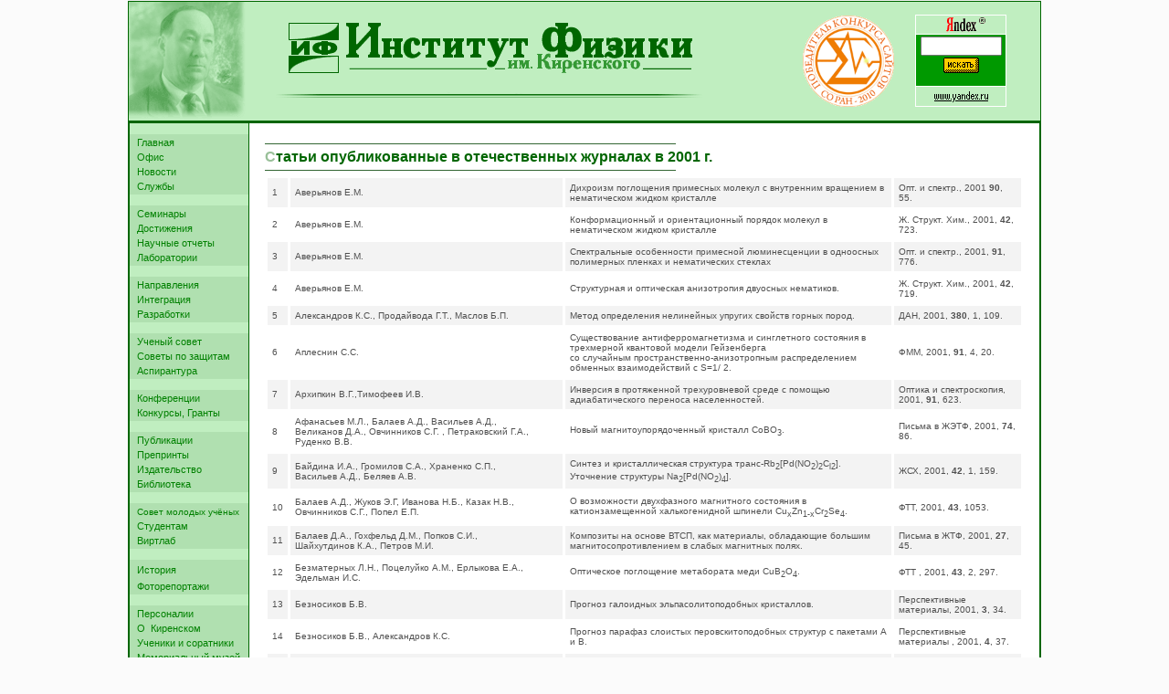

--- FILE ---
content_type: text/html; charset=windows-1251
request_url: http://test.kirensky.ru/papers/2001/po2001.htm
body_size: 30439
content:




<!DOCTYPE HTML PUBLIC "-//W3C//DTD HTML 4.01 Transitional//RU"

<html><head><title>ИФ СО&nbsp;РАН | </title>
	<meta name="google-site-verification" content="MQZT1e34eBk4NzIJ14S_8nHK5qflQ16IN5IZaDIj7ZU" />
<meta http-equiv="Content-Type" content="text/html; charset=windows-1251">
<meta name=keywords content="&#232;&#237;&#241;&#242;&#232;&#242;&#243;&#242; &#244;&#232;&#231;&#232;&#234;&#232; &#234;&#232;&#240;&#229;&#237;&#241;&#234;&#238;&#227;&#238; &#244;&#232;&#231;&#232;&#234;&#224;">
<link rel=stylesheet href=/iph.css>

</head>

<body bgcolor=#fbfbfb text=#505050 link=green alink=blue vlink=green topmargin=0 marginheight=0>
<noindex>
<div align=center>
<table border=0 cellspacing=0 cellpadding=0 bgcolor=#efefef width=1000><td align=center><!--TopList COUNTER--><img height=1 width=1 src="http://top.list.ru/counter?id=49819" alt=""><!--TopList COUNTER--><!-- #include virtual="/cgi-bin/lbe?kirensky" --></td></table>
<table border=0 cellspacing=0 cellpadding=1 bgcolor=#006600>
<td><table border=0 cellspacing=0 cellpadding=0 bgcolor=#c0eec0 width=998>
	

	
<tr><td><!-- #exec cgi="/cgi-bin/ban.pl"--><img src=/images/ban4.gif  width=130 height=130></td>
	<td><img src=/images/iphban.gif width=468 height=60 alt="Институт Физики им.Л.В.Киренского"><br>
	<a href=[an error occurred while processing this directive]><img src=/images/switch2.gif width=468 height=30 border=0></a></td>
		
		<td><img src=/zimg/animated_orange_150.gif width=100 height=100 border=0 alt="Победитель конкурса сайтов СО РАН - 2010"></td>
		
	<td><!-- Yandex --><table width=100 border=0 cellspacing=0 cellpadding=0><td bgcolor=ffffff><table width="100%" border="0" cellspacing="1" cellpadding="2"><tr><td align=center bgcolor=c0eec0><img src="/images/logo-e0e0c6.gif" width=53 height=16 alt="Яndex" border="0"></td></tr><tr><td bgcolor=009900 align=center><FORM NAME="web" METHOD="get" ACTION="http://www.yandex.ru/yandsearch"><INPUT TYPE="hidden" NAME="server_name" VALUE="form 100x100"><INPUT TYPE="hidden" NAME="referrer1" VALUE="/papers/2001/po2001.htm"><INPUT TYPE="hidden" NAME="referrer2" VALUE=' &#207;&#243;&#225;&#235;&#232;&#234;&#224;&#246;&#232;&#232; &#226; &#238;&#242;&#229;&#247;&#229;&#241;&#242;&#226;&#229;&#237;&#237;&#251;&#245; &#230;&#243;&#240;&#237;&#224;&#235;&#224;&#245;  &#226; 2001 &#227;&#238;&#228;&#243;. Сервер Инстититута физики им. Киренского СО РАН'><input type=text name=text size=9><br><input type=image src="/images/ok-ffcc00.gif" width=39 height=17 alt="искать" border=0 vspace=2></td></tr></form><tr><td align=center bgcolor=c0eec0><a href="http://www.yandex.ru/"><img src="/images/url-black.gif" width=59 height=17 alt="www.yandex.ru" border=0></a></td></tr></table></td></table><!-- Yandex --></td><td><img src=/images/tr.gif width=10 height=10></td></tr>
</table>
</td>
</table>
</table>

<table border=0 cellspacing=0 cellpadding=1 width=1000 bgcolor=#006600>
<td><table border=0 cellspacing=1 cellpadding=0 width=100%>
<tr><td width=130 valign=top bgcolor=#c0eec0>
<!-- #include virtual="/cgi-bin/navigate.pl" -->

<!--левая панель навигации-->
<table cellpadding=1 cellspacing=0 bgcolor=#b0e0b0 width=130 border=0><tr><td bgcolor=#c0eec0><img src=/images/tr.gif height=10 width=1></td></tr><tr><td></td></tr><tr align=left><td><a class=navmenu href=/index.htm>&nbsp;&nbsp;Главная</a></td></tr><tr><td></td></tr><tr align=left><td><a class=navmenu href=/office/index.htm>&nbsp;&nbsp;Офис</a></td></tr><tr><td></td></tr><tr align=left><td><a class=navmenu href=/news/index.htm>&nbsp;&nbsp;Новости</a></td></tr><tr><td></td></tr><tr align=left><td><a class=navmenu href=/service/index.htm>&nbsp;&nbsp;Службы</a></td></tr><tr><td></td></tr>
	<!--<tr align=left><td><a class=navmenu href=/intas/index.htm>&nbsp;&nbsp;INTAS Workshop</a></td></tr><tr><td></td></tr><tr align=left><td><a class=navmenu href=http://silicon06.kirensky.ru/>&nbsp;&nbsp;КРЕМНИЙ-2006</a></td></tr><tr><td></td></tr><tr align=left><td><a class=navmenu href=http://eastmag-2004.kirensky.ru/>&nbsp;&nbsp;EASTMAG-2004</a></td></tr><tr><td></td></tr><tr align=left><td><a class=navmenu href=http://natoarw.kirensky.ru/>&nbsp;&nbsp;NATO ARW</a></td></tr>	<tr><td></td></tr>-->
	<tr><td bgcolor=#c0eec0><img src=/images/tr.gif height=10 width=1></td></tr>
	<tr><td></td></tr><tr align=left><td><a class=navmenu href=/sem/index.htm>&nbsp;&nbsp;Семинары</a></td></tr>
	<tr><td></td></tr><tr align=left><td><a class=navmenu href=/advt/2011/index.htm>&nbsp;&nbsp;Достижения</a></td></tr>
	<tr><td></td></tr><tr align=left><td><a class=navmenu href=/otch/index.htm>&nbsp;&nbsp;Научные отчеты</a></td></tr>	
	<tr><td></td></tr><tr align=left><td><a class=navmenu href=/labs/index.htm>&nbsp;&nbsp;Лаборатории</a></td></tr>
	<tr><td></td></tr><tr><td bgcolor=#c0eec0><img src=/images/tr.gif height=10 width=1></td></tr><tr><td></td></tr>
	<tr align=left><td><a class=navmenu href=/scdir/index.htm>&nbsp;&nbsp;Направления</a></td></tr>
	<tr><td></td></tr><tr align=left><td><a class=navmenu href=/int/index.htm>&nbsp;&nbsp;Интеграция</a></td></tr>
	<tr><td></td></tr><tr align=left><td><a class=navmenu href=/equipment/index.htm>&nbsp;&nbsp;Разработки</a></td></tr>
	<tr><td></td></tr><tr><td bgcolor=#c0eec0><img src=/images/tr.gif height=10 width=1></td></tr><tr><td></td></tr>
	<tr align=left><td><a class=navmenu href=/scouncil/index.htm>&nbsp;&nbsp;Ученый совет</a></td></tr>
	<tr><td></td></tr><tr align=left><td><a class=navmenu href=/council/index.htm>&nbsp;&nbsp;Советы по защитам</a></td></tr>
	<tr><td></td></tr><tr align=left><td><a class=navmenu href=/postgrad/index.htm>&nbsp;&nbsp;Аспирантура</a></td></tr>
	<tr><td></td></tr><tr><td bgcolor=#c0eec0><img src=/images/tr.gif height=10 width=1></td></tr>
	<tr><td></td></tr><tr align=left><td><a class=navmenu href=/conf/index.htm>&nbsp;&nbsp;Конференции</a></td></tr><tr><td></td>	</tr>
	<tr align=left><td><a class=navmenu href=/grants/index.htm>&nbsp;&nbsp;Конкурсы, Гранты</a></td></tr>
	<tr><td></td></tr><tr><td bgcolor=#c0eec0><img src=/images/tr.gif height=10 width=1></td></tr><tr><td></td></tr>
	<tr align=left><td><a class=navmenu href=/papers/index.htm>&nbsp;&nbsp;Публикации</a></td></tr><tr><td></td></tr>
	<tr align=left><td><a class=navmenu href=/papers/preprint/index.htm>&nbsp;&nbsp;Препринты</a></td></tr><tr><td></td></tr>
	<tr align=left><td><a class=navmenu href=/service/press.htm>&nbsp;&nbsp;Издательство</a></td></tr><tr><td></td></tr>
	<tr align=left><td><a class=navmenu href=/libr/index.htm>&nbsp;&nbsp;Библиотека</a></td></tr><tr><td></td></tr>
	<tr><td bgcolor=#c0eec0><img src=/images/tr.gif height=10 width=1></td></tr><tr><td></td></tr>
	<tr align=left><td><a class=navmenu href=/joun_sc/index.htm>&nbsp;&nbsp;<font size=-2>Совет молодых учёных</font></a></td></tr><tr><td></td></tr>
	<tr align=left><td><a class=navmenu href=/stud/index.htm>&nbsp;&nbsp;Студентам</a></td></tr>
	<tr><td></td></tr><tr align=left><td><a class=navmenu href=/master/index.htm>&nbsp;&nbsp;Виртлаб</a></td></tr>
	<tr><td></td></tr><tr><td bgcolor=#c0eec0><img src=/images/tr.gif height=10 width=1></td></tr><tr><td></td></tr>
	
	<tr><td></td></tr><tr align=left><td><a class=navmenu href=/history/index.htm>&nbsp;&nbsp;История</a></td></tr><tr><td></td></tr>
	<tr><td></td></tr><tr align=left><td><a class=navmenu href=/history/gallery.htm>&nbsp;&nbsp;Фоторепортажи</a></td></tr><tr><td></td></tr>
	<tr><td bgcolor=#c0eec0><img src=/images/tr.gif height=10 width=1></td></tr><tr><td></td></tr>
	<tr align=left><td><a class=navmenu href=/person/index.htm>&nbsp;&nbsp;Персоналии</a></td></tr><tr><td></td></tr>
	<tr align=left><td><a class=navmenu href=/kirensky/index.htm>&nbsp;&nbsp;О&nbsp;&nbsp;Киренском</a></td></tr>
	<tr><td></td></tr><tr align=left><td><a class=navmenu href=/team/index.htm>&nbsp;&nbsp;Ученики и соратники</a></td></tr>
	<tr><td></td></tr><tr align=left><td><a class=navmenu href=/museum/index.htm>&nbsp;&nbsp;Мемориальный музей</a></td></tr>
	<tr><td></td></tr><tr><td bgcolor=#c0eec0><img src=/images/tr.gif height=10 width=1></td></tr><tr><td></td></tr>
	<tr align=left><td><a class=navmenu href=/service/buh.htm>&nbsp;&nbsp;Бухг-рия, план. отдел</a></td></tr><tr><td></td></tr>
	<tr align=left><td><a class=navmenu href=/download/index.htm>&nbsp;&nbsp;Download</a></td></tr><tr><td></td></tr>
	<tr align=left><td><a class=navmenu href=/map.htm>&nbsp;&nbsp;Карта&nbsp;&nbsp;сервера</a></td></tr><tr><td></td></tr>
	</table>
	
<!--конец панели навигации-->
</td><td bgcolor=#ffffff valign=top><table width=100% cellpadding=15>
	
<tr><td> 

</noindex>



<img src=/images/sb.gif width=450 height=1 vspace=5><br>
<span class=book>С</span><span class=emph>татьи опубликованные в отечественных журналах в 2001 г.</span>
<br><img src=/images/sb.gif width=450 height=1 vspace=5>

<table border=0 cellspacing=3 cellpadding=5 align=center>

<tr bgcolor=#F3F3F3><td>1</td><td>Аверьянов&nbsp;Е.М.</td><td>Дихроизм поглощения примесных молекул с внутренним вращением в нематическом жидком кристалле </td><td>Опт. и спектр., 2001 <b>90</b>, 55.</td></tr>
<tr><td>2</td><td>Аверьянов&nbsp;Е.М.</td><td>Конформационный и ориентационный порядок молекул в нематическом жидком кристалле</td><td> Ж. Структ. Хим., 2001, <b>42</b>, 723.</td></tr>
<tr bgcolor=#F3F3F3><td>3</td><td>Аверьянов&nbsp;Е.М.</td><td>Спектральные особенности примесной люминесценции в одноосных полимерных пленках и нематических стеклах</td><td>Опт. и спектр., 2001, <b>91</b>, 776.</td></tr>
<tr><td>4</td><td>Аверьянов&nbsp;Е.М.</td><td>Структурная и оптическая анизотропия двуосных нематиков. </td><td>Ж. Структ. Хим., 2001, <b>42</b>, 719.</td></tr>
<tr bgcolor=#F3F3F3><td>5</td><td>Александров&nbsp;К.С., Продайвода&nbsp;Г.Т., Маслов&nbsp;Б.П. </td><td>Метод определения нелинейных упругих свойств горных пород. </td><td> ДАН, 2001, <b>380</b>, 1, 109.</td></tr>
<tr><td>6</td><td>Аплеснин&nbsp;С.С.</td><td> Существование антиферромагнетизма и синглетного состояния в трехмерной квантовой модели Гейзенберга<br> со случайным пространственно-анизотропным распределением обменных взаимодействий с S=1/&nbsp;2.</td><td> ФММ,  2001, <b>91</b>, 4, 20.</td></tr>
<tr bgcolor=#F3F3F3><td>7</td><td>Архипкин&nbsp;В.Г.,Тимофеев&nbsp;И.В.</td><td> Инверсия в протяженной трехуровневой среде с помощью адиабатического переноса населенностей. </td><td>Оптика и спектроскопия, 2001, <b>91</b>, 623.</td></tr>
<tr><td>8</td><td>Афанасьев&nbsp;М.Л., Балаев&nbsp;А.Д., Васильев&nbsp;А.Д., Великанов&nbsp;Д.А., Овчинников&nbsp;С.Г. , Петраковский&nbsp;Г.А., Руденко&nbsp;В.В.</td><td> Новый магнитоупорядоченный кристалл CoBO<sub>3</sub>.</td><td> Письма в ЖЭТФ, 2001, <b>74</b>, 86.</td></tr>
<tr bgcolor=#F3F3F3><td>9</td><td>Байдина&nbsp;И.А., Громилов&nbsp;С.А., Храненко&nbsp;С.П., Васильев&nbsp;А.Д., Беляев&nbsp;А.В.</td><td> Синтез и кристаллическая структура транс-Rb<sub>2</sub>[Pd(NO<sub>2</sub>)<sub>2</sub>C<sub>l2</sub>]. Уточнение структуры Na<sub>2</sub>[Pd(NO<sub>2</sub>)<sub>4</sub>].</td><td> ЖСХ, 2001, <b>42</b>, 1, 159.</td></tr>
<tr><td>10</td><td>Балаев&nbsp;А.Д., Жуков&nbsp;Э.Г, Иванова&nbsp;Н.Б., Казак&nbsp;Н.В., Овчинников&nbsp;С.Г., Попел&nbsp;Е.П.</td><td> О возможности двухфазного магнитного состояния в катионзамещенной халькогенидной шпинели Cu<sub>x</sub>Zn<sub>1-x</sub>Cr<sub>2</sub>Se<sub>4</sub>.</td><td> ФТТ,  2001,  <b>43</b>, 1053.</td></tr>
<tr bgcolor=#F3F3F3><td>11</td><td>Балаев&nbsp;Д.А., Гохфельд&nbsp;Д.М., Попков&nbsp;С.И., Шайхутдинов&nbsp;К.А., Петров&nbsp;М.И.</td><td> Композиты на основе ВТСП, как материалы, обладающие большим магнитосопротивлением в слабых магнитных полях.</td><td> Письма в ЖТФ, 2001, <b>27</b>, 45.</td></tr>
<tr><td>12</td><td>Безматерных&nbsp;Л.Н., Поцелуйко&nbsp;А.М., Ерлыкова&nbsp;Е.А., Эдельман&nbsp;И.С.</td><td> Оптическое поглощение метабората меди CuB<sub>2</sub>O<sub>4</sub>.</td><td> ФТТ , 2001, <b>43</b>, 2, 297.</td></tr>
<tr bgcolor=#F3F3F3><td>13</td><td>Безносиков&nbsp;Б.В.</td><td> Прогноз галоидных эльпасолитоподобных кристаллов.</td><td> Перспективные материалы, 2001, <b>3</b>, 34. </td></tr>
<tr><td>14</td><td>Безносиков&nbsp;Б.В., Александров&nbsp;К.С.</td><td> Прогноз парафаз слоистых перовскитоподобных структур с пакетами А и В.</td><td> Перспективные материалы , 2001, <b>4</b>, 37.</td></tr>
<tr bgcolor=#F3F3F3><td>15</td><td>Безносиков&nbsp;Б.В., Александров&nbsp;К.С.</td><td> Слоистые перовскитоподобные кристаллы с блоками типа  CsCl.</td><td> Кристаллография, 2001, <b>46</b>, 1, 287.</td></tr>
<tr><td>16</td><td>Белобров&nbsp;П.И., Гордеев&nbsp;С.К., Петраковская&nbsp;Э.А., Фалалеев&nbsp;О.В.</td><td> Парамагнитные свойства наноал-мазов.</td><td> ДАН, 2001, <b>379</b>, 38.</td></tr>
<tr bgcolor=#F3F3F3><td>17</td><td>Беляев&nbsp;Б.А., Бутаков&nbsp;С.В., Лексиков&nbsp;А.А.</td><td> Микрополосковый тонкопленочный датчик слабых магнитных полей.</td><td> Микроэлектроника, 2001, <b>3</b>, 228.</td></tr>
<tr><td>18</td><td>Беляев&nbsp;Б.А., Изотов&nbsp;А.В., Кипарисов&nbsp;С.Я.</td><td> Особенность высокочастотной восприимчивости тонких магнитных пленок с одноосной анизотропией.</td><td> Письма в ЖЭТФ, 2001, <b>74</b>,  4, 248.</td></tr>
<tr bgcolor=#F3F3F3><td>19</td><td>Беляев&nbsp;Б.А., Изотов&nbsp;А.В., Лексиков&nbsp;А.А.</td><td> Сканирующий спектрометр ферромагнитного резонанса для диагностики характеристик тонких магнитных пленок.</td><td> Заводская лаборатория. Диагностика материалов., 2001,  <b>67</b>, 9, 24.</td></tr>
<tr><td>20</td><td>Булгаков&nbsp;Е.Н., Садреев&nbsp;А.Ф.</td><td> Влияние связанных состояний на распространение электромагнитных волн.</td><td> Журнал Технической физики, 2001, <b>71</b>, 10, 77. </td></tr>
<tr bgcolor=#F3F3F3><td>21</td><td>Васильев&nbsp;А.Д., Астахов&nbsp;А.М., Гелемурзина&nbsp;И.В., Степанов&nbsp;Р.С.</td><td> Строение 1-нитро-2-метилизотномочевины: эксперимент и теория.</td><td> ДАН, 2001,  <b>379</b>, 6, 781.</td></tr>
<tr><td>22</td><td>Васильев&nbsp;А.Д., Воротынова&nbsp;О.В., Мартынов&nbsp;С.Н., Петров&nbsp;С.Б., Руденко&nbsp;В.В., Судаков&nbsp;А.Н.</td><td> Парные взаимодействия ионов Fe<sup>3+</sup>  в  кристаллах  InBO<sub>3</sub>. </td><td> Известия Вузов. Физика, 2001, <b>44</b>, 7, 29.</td></tr> 
<tr bgcolor=#F3F3F3><td>23</td><td>Ветров&nbsp;С.Я., Жаркова&nbsp;Г.М., Корец&nbsp;А.Я., Садреев&nbsp;А.Ф., Шабанов&nbsp;В.Ф.</td><td> Новые области селективного отражения света в капсулированных холестериках с примесями пиримидина.</td><td> Поверхность, 2001, <b> 10</b>,  79.</td></tr>
<tr><td>24</td><td>Ветров&nbsp;С.Я., Шабанов&nbsp;А.В.</td><td> Локализованные электромагнитные моды и спектр пропускания одномерного фотонного кристалла с дефектами решетки.</td><td> ЖЭТФ, 2001, <b>120</b>, 1.</td></tr>
<tr bgcolor=#F3F3F3><td>25</td><td>Втюрин&nbsp;А.Н., Белю&nbsp;А., Крылов&nbsp;А.С., Афанасьев&nbsp;М.Л., Шебанин&nbsp;А.П.</td><td> Фазовый переход из кубической в моноклинную фазу в криолите (NH<sub>4</sub>)<sub>3</sub>ScF<sub>6</sub> - исследование методом комбинационного рассеяния света.</td><td> ФТТ, 2001, <b>43</b>, № 12, 2209.</td></tr>
<tr><td>26</td><td>Втюрин&nbsp;А.Н., Белю&nbsp;А., Крылов&nbsp;А.С., Воронов&nbsp;В.Н.</td><td> Конденсация мягких мод в спектрах комбинационного рассеяния эльпасолита Rb<sub>2</sub>KScF<sub>6</sub>.</td><td> ФТТ, 2001, <b>43</b>, 11, 2066.</td></tr>
<tr bgcolor=#F3F3F3><td>27</td><td>Гаврилюк&nbsp;С.А., Краснов&nbsp;И.В., Полютов&nbsp;С.П.</td><td>  Трехмерные интерференционные эффекты в механическом действии слабых бигармонических  полей на частицы с квантовым переходом J=0 &rarr;J=1.</td><td> ЖЭТФ, 2001, <b>120</b>, 1135.</td></tr>
<tr><td>28</td><td>Гавричков&nbsp;В.А., Борисов&nbsp;А.А., Овчинников&nbsp;С.Г.</td><td> Поляризованные ARPES- спектры в недопированных купратах.</td><td> ФТТ, 2001, <b>43</b>, 10, 1799.</td></tr>
<tr bgcolor=#F3F3F3><td>29</td><td>Горев&nbsp;М.В., Флёров&nbsp;И.Н., Сью&nbsp;Ф.</td><td> Исследование тпелоемкости и фазовой Т-р диаграммы эльпасолита (упорядоченного перовскита) Pb<sub>2</sub>MgTeO<sub>6</su>.</td><td>  ФТТ, 2001, <b>43</b>, 2, 301.</td></tr>
<tr><td>30</td><td>Гриднев&nbsp;С.А., Иванов&nbsp;О.Н., Михайлова&nbsp;Л.П., Давыдова&nbsp;Т.Н.</td><td> Необычное спонтанное закручивание кристалла (NH<sub>4</sub>)<sub>2</sub>SO<sub>4</sub> в крутильном маятнике ниже точки Кюри.</td><td> ФТТ, 2001, <b>43</b>, 4, 693.</td></tr>
<tr bgcolor=#F3F3F3><td>31</td><td>Гуляев&nbsp;В.К.</td><td> Кристаллографическая модель для точного задания координат атомов в квазикристаллах.</td><td>  ДАН, 2001,  <b>381</b>, 3. </td></tr>
<tr><td>32</td><td>Емельянов&nbsp;В.А., Байдина&nbsp;И.А., Громилов&nbsp;С.А., Васильев&nbsp;А.Д., Беляев&nbsp;А.В.</td><td> Синтез и кристаллическая структура триаминокомплекса нитрозорутения [RuNO(NH<sub>3</sub>)<sub>3</sub>Cl(H<sub>2</sub>O)]Cl<sub>2</sub>.</td><td> ЖСХ, 2001, <b>41</b>, 6, 1242. </td></tr>
<tr bgcolor=#F3F3F3><td>33</td><td>Замков&nbsp;А.В., Зайцев&nbsp;А.И., Паршиков&nbsp;С.А., Сысоев&nbsp;А.М.</td><td> Акустооптические свойства кристаллов Cs<sub>3</sub>Bi<sub>2</sub>I<sub>9</su>.</td><td> Неорганические материалы , 2001, <b>37</b>, 1, 1.</td></tr>
<tr><td>34</td><td>Зиненко&nbsp;В.И., Замкова&nbsp;Н.Г.</td><td> Динамика решетки и статистическая механика структурного фазового перехода Fm3m - I4/m в кристалле Rb<sub>2</sub>KInF<sub>6</sub>.</td><td> ФТТ, 2001, <b>43</b>, 12, 2193.</td></tr>
<tr bgcolor=#F3F3F3><td>35</td><td>Зобов&nbsp;В.Е., Лундин&nbsp;А.А., Родионова&nbsp;О.Е.</td><td> О форме спектров поглощения ЯМР и кросс-релаксации в гетероядерной спиновой системе.</td><td> ЖЭТФ, 2001, <b>120</b>, 619.</td></tr>
<tr><td>36</td><td>Зобов&nbsp;В.Е., Попов&nbsp;М.А.</td><td> Изучение методом Монте-Карло зависимости параметра роста деревьев в модели Идена от размерности решетки.</td><td> ТМФ, 2001, <b>126,  2,  325.</td></tr>
<tr bgcolor=#F3F3F3><td>37</td><td>Иванов&nbsp;Ю.Н., Суховский&nbsp;А.А., Лисин&nbsp;В.В., Александрова&nbsp;И.П.</td><td> Фазовые переходы в кристаллах Cs<sub>3</sub>Sb<sub>2</sub>I<sub>9</sub>, Cs<sub>3</sub>Bi<sub>2</sub>I<sub>9</sub> и Cs<sub>3</sub>Bi<sub>2</sub>Br<sub>9</sub>.</td><td>  Неорганические материалы, 2001, <b>37</b>, 6, 739.</td></tr>
<tr><td>38</td><td>Им Тхек-де, Лямкина&nbsp;Н.Э., Лямкин&nbsp;А.И., Подавалова&nbsp;О.П., Слабко&nbsp;В.В., Чиганова&nbsp;Г.А.</td><td> Ударно-волновой синтез допированного хромом ультрадисперсного Al<sub>2</sub>O<sub>3</sub>. </td><td>Письма в ЖТФ, 2001, <b>27</b>, 13, 10.</td></tr>
<tr bgcolor=#F3F3F3><td>39</td><td>Исхаков&nbsp;Р.С., Прокофьев&nbsp;Д.Е., Чеканова&nbsp;Л.А., Жигалов&nbsp;В.C.</td><td> Концентрационные неоднородности, стимулированные нанокристаллическим состоянием пленок сплавов Ni-Fe-P и Ni-Fe-C. Исследование методом спин-волнового резонанса.</td><td>  Письма в ЖТФ, 2001,  <b>27</b>,  8,  81.</td></tr>
<tr><td>40</td><td>Исхаков&nbsp;Р.С., Столяр&nbsp;С.В., Чеканова&nbsp;Л.А., Жигалов&nbsp;В.C.</td><td> Исследование пространственных флуктуаций намагниченнсти в метастабильных нанокристаллических пленках сплавов на основе Fe методом спин- волновой спектроскопии.</td><td>  ФТТ, 2001,  <b>43</b>, вып.6, 1072-1075.</td></tr>
<tr bgcolor=#F3F3F3><td>41</td><td>Исхаков&nbsp;Р.С., Яковчук&nbsp;В.Ю., Столяр&nbsp;С.В., Чеканова&nbsp;Л.А., Середкин&nbsp;В.А.</td><td> Ферромагнитный и спин-волновой резонанс в двухслойных пленках Ni<sub>0,8</sub>Fe<sub>0,2</sub>/Dy<sub>1-x</sub>Co<sub>x</sub>.</td><td> ФТТ, 2001, <b>43</b>, 8, 1462.</td></tr>
<tr><td>42</td><td>Карпов&nbsp;С.В., Кодиров&nbsp;М.К., Ряснянский&nbsp;А.И., Слабко&nbsp;В.В.</td><td> Нелинейная рефракция гидрозолей серебра в процессе их агрегации.</td><td> Квантовая электроника, 2001, №10, 904.</td></tr> 
<tr bgcolor=#F3F3F3><td>43</td><td>Квеглис&nbsp;Л.И. Жарков&nbsp;С.М. , Староверова&nbsp;И.В. </td><td>Структурная самоорганизация и формирование ПМА в нанокристаллических пленках Co<sub>50</sub>Pd<sub>50</sub>.</td><td> ФТТ, 2001, <b>43</b>,  1482.</td></tr>
<tr><td>44</td><td>Квеглис&nbsp;Л.И., Жарков&nbsp;С.М., Староверова&nbsp;И.В., Басько&nbsp;А.Л., Вершинин&nbsp;Ю.В.</td><td> Формирование дендритной структуры при взрывной кристализации в нанокристаллических пленках Со, Со-Pd.</td><td> Поверхность, 2001, № 3, 25.</td></tr>
<tr bgcolor=#F3F3F3><td>45</td><td>Коршунов&nbsp;М.А.</td><td> Изучение поляризованных спектров малых частот твердого раствора парадибром-бензола с парахлорнитробензолом.</td><td> Опт. и спектр., 2001, <b>91</b>, 6, 2001.</td></tr>
<tr><td>46</td><td>Коршунов&nbsp;М.М., Овчинников&nbsp;С.Г.</td><td> Эффективный гамильтониан синглет-триплетной модели для оксидов меди.</td><td> ФТТ, 2001, <b>43</b>, 3, 399-402,.</td></tr>
<tr bgcolor=#F3F3F3><td>47</td><td>Кузубов&nbsp;А.А., Аврамов&nbsp;П.В., Овчинников&nbsp;С.Г., Варганов&nbsp;С.А., Томилин&nbsp;Ф.Н.</td><td> Электронная и атомная структура эндо- и экзоэдральных комплексов фуллеренов с двумя атомами лития.</td><td> ФТТ, 2001, <b>43</b>, 1721.</td></tr>
<tr><td>48</td><td>Кузубов&nbsp;А.А., Аврамов&nbsp;П.В., Овчинников&nbsp;С.Г., Варганов&nbsp;С.А., Томилин&nbsp;Ф.Н.</td><td> Теоретическое исследование тороидальных форм углерода и их эндоэдральных комплексов с литием.</td><td> ФТТ, 2001, <b>43</b>, 1904.</td></tr>
<tr bgcolor=#F3F3F3><td>49</td><td>Мельникова&nbsp;С.В., Мисюль&nbsp;С.В., Бовина&nbsp;А.Ф., Афанасьев&nbsp;М.Л.</td><td> Оптические и рентгеновские исследования фазового перехода в криолите  (NH<sub>4</sub>)<sub>3</sub>GaF<sub>6</sub>.</td><td> ФТТ, 2001, <b>43</b>, 8, 1533.</td></tr>
<tr><td>50</td><td>Мягков&nbsp;В.Г., Быкова&nbsp;Л.Е., Бондаренко&nbsp;Г.Н., Бондаренко&nbsp;Г.В., Мягков&nbsp;Ф.В.</td><td> Твердофазные реакции и фазовый переход порядок-беспорядок в тонких пленках.</td><td> ЖТФ, 2001, <b>71</b>, 6, 104.</td></tr>
<tr bgcolor=#F3F3F3><td>51</td><td>Новикова&nbsp;М.С., Макарова&nbsp;И.П.,.Бломберг&nbsp;М.К, Багаутдинов&nbsp;Б.Ш., Александрова&nbsp;И.П.</td><td> Структура и фазовые переходы в тригональном кристалле Cs<sub>3</sub>Sb<sub>2</sub>I<sub>9</sub>.</td><td> Кристаллография, 2001, <b>46</b>, 1, 26.</td></tr> 
<tr><td>52</td><td>Овчинников&nbsp;С.Г., Кирко&nbsp;В.И., Mamalis&nbsp;A.G., Петров&nbsp;М.И., Иванов&nbsp;В.В., Балаев&nbsp;Д.А., Гохфельд&nbsp;Д.М., Харламова&nbsp;С.А., Милицын&nbsp;С.В., Шайхутдинов&nbsp;К.А.</td><td>  Новая концепция переключателя тока на основе высокотемпературного сверхпроводника.</td><td>  ЖТФ, 2001, <b>71</b>, 95.</td></tr>
<tr bgcolor=#F3F3F3><td>53</td><td>Патрин&nbsp;Г.С.,Овчинников&nbsp;С.Г., Великанов&nbsp;Д.А., Кононов&nbsp;В.П. </td><td>Магнитные свойства трехслойных пленок Fe/Si/Fe.</td><td> ФТТ, 2001, <b>43</b>, 9, 1643.</td></tr>
<tr><td>54</td><td>Петраковская&nbsp;.А., Булина&nbsp;Н.В., Чурилов&nbsp;Г.Н., Пузырь&nbsp;А.П.</td><td> Исследование продуктов синтеза фуллеренов с никелем и кобальтом.</td><td> ЖТФ,  2001, <b>71</b>, 44.</td></tr>
<tr bgcolor=#F3F3F3><td>55</td><td>Петраковская&nbsp;Э.А., Кухлевский&nbsp;О.П., Павлов&nbsp;В.Ф., Зеер&nbsp;Э.П.</td><td> Поглощение фтористого водорода зольным пеностеклом. </td><td>Физика и химия стекла. 2001, <b>27</b>, 409.</td></tr>
<tr><td>56</td><td>Петраковская&nbsp;Э.А., Кухлевский&nbsp;О.П., Павлов&nbsp;В.Ф., Кашкина&nbsp;Л.В., Зеер&nbsp;Э.П.</td><td> Сорбция неорганических кислот продуктами термической переработки угольных зол.</td><td> Химия в интересах устойчивого развития. 2001, <b>9</b>, 679.</td></tr>
<tr bgcolor=#F3F3F3><td>57</td><td>Петраковский&nbsp;Г.А., Попов&nbsp;М.А., Россли&nbsp;Б., Уладиаф&nbsp;Б.</td><td> Несоизмеримая магнитная структура в метаборате меди.</td><td> ЖЭТФ, 2001, <b>120</b>, № 4,  926.</td></tr>
<tr><td>58</td><td>Петраковский&nbsp;Г.А., Рябинкина&nbsp;Л.И., Абрамова&nbsp;Г.М., Великанов&nbsp;Д.А., Бовина&nbsp;А.Ф.</td><td> Переход антиферромагнетик-ферромагнетик в сульфида марганца &alpha;-Mn<sub>Х</sub>S.</td><td> ФТТ, 2001, <b>43</b>,  3, 474.</td></tr> 
<tr bgcolor=#F3F3F3><td>59</td><td>Поцелуйко&nbsp;А.А., Пынько&nbsp;В.Г.</td><td> Эпитаксиальные пленки (001) Fe с однонаправленной магнитной анизотропией.</td><td> Кристаллография, 2001, <b>46</b>, 5, 922.</td></tr>
<tr><td>60</td><td>Продайвода&nbsp;Г.Т., Александров&nbsp;К.С., Выжва&nbsp;С.А.</td><td> Исследования упругих постоянных гранитоидов и анизотропии распространения объемных упругих волн в них.</td><td> Геофизический журнал, 2001, <b>23</b>, 2, 31. </td></tr>     
<tr bgcolor=#F3F3F3><td>61</td><td>Романова&nbsp;Т.А., Краснов&nbsp;П.О., Аврамов&nbsp;П.В.</td><td> Электронная структура комплекса гема гемоглобина с оксидом азота и динамика атомного остова при физиологической температуре.</td><td> Вопросы медицинской химии, том <b>47</b>, вып. 3, 2001, 308-315.</td></tr>
<tr><td>62</td><td>Соловьев&nbsp;Л.А., Булина&nbsp;Н.В., Чурилов&nbsp;Г.Н.</td><td> Кристаллическая структура фуллереновых хлороформных сольватов. </td><td>Изв. АН. Серия химическая, 2001, № 1,  75. </td></tr>
<tr bgcolor=#F3F3F3><td>63</td><td>Томилин&nbsp;Ф.Н., Аврамов&nbsp;П.В., Кузубов&nbsp;А.А., Овчинников&nbsp;С.Г.</td><td> Возможная схема синтеза-сборки фуллеренов.</td><td> ФТТ, 2001, <b>43</b>, 936.</td><tr>
<tr><td>64</td><td>Флёров&nbsp;И.Н., Горев&nbsp;М.В.</td><td> Энтропия и механизм фазовых переходов в эльпасолитах.</td><td> ФТТ, 2001, <b>43</b>, 1, 124.</td></tr>
<tr bgcolor=#F3F3F3><td>65</td><td>Флёров&nbsp;И.Н., Горев&nbsp;М.В., Афанасьев&nbsp;М.Л., Ушакова&nbsp;Т.В.</td><td> Термодинамические свойства эльпасолита (NH<sub>4</sub>)<sub>2</sub>KGaF<sub>6</sub>.</td><td> ФТТ, 2001,  <b>43</b>, 12, 2204.</td></tr>
<tr><td>66</td><td>Фролов&nbsp;Г.И.</td><td> Пленочные носители для устройств памяти со сверхплотной магнитной записью. </td><td>ЖТФ, 2001, <b>71</b>,12, 50.</td></tr>
<tr bgcolor=#F3F3F3><td>67</td><td>Холькин&nbsp;И.А., Андрианова&nbsp;Т.Н., Полякова&nbsp;К.П.</td><td>  Экстракционно-пиролитический метод получения неорганических материалов.</td><td> Журнал химической технологии, 2001, <b>4</b>, 3.</td></tr>
<tr><td>68</td><td>Чеканова&nbsp;Л.А., Исхаков&nbsp;Р.С., Денисова&nbsp;Е.А.</td><td> Высокодисперсные порошки Со-Р сплавов.</td><td> Материаловедение&nbsp;, 2001, <b>10</b>,  30 -35.</td></tr>
<tr bgcolor=#F3F3F3><td>69</td><td>Чурилов&nbsp;Г.Н.,  Лопатин&nbsp;В.А., Новиков&nbsp;П.В., Внукова&nbsp;Н.Г.</td><td> Методика и устройство для исследования динамики разрядов переменного тока. Стратификация разряда в потоке аргона при атмосферном давлении.</td><td> Приборы и техника эксперимента, 2001, №4, 105.</td.</tr>
<tr><td>70</td><td>Чурилов&nbsp;Г.Н., Новиков&nbsp;П.В., Тарабанько&nbsp;В.Е.</td><td> Влияние концентрации электронов в плазме на образование углеродных кластеро.</td><td> Химия растительного сырья, 2001, №1, 101.</td></tr>
<tr bgcolor=#F3F3F3><td>71</td><td>Эдельман&nbsp;И.С., Малаховский&nbsp;А.В., Поцелуйко&nbsp;А.М., Зарубина&nbsp;Т.В., Замков&nbsp;А.В. </td><td>Интенсивности f - f переходов в Pr<sup>3+</sup> и  Dy<sup>3+ </sup>стеклах в ближайшей ИК области спектра.</td><td> ФТТ, 2001, <b>43</b>, 6, 1004.</td></tr>
<tr><td>72</td><td>Эдельман&nbsp;И.С., Марков&nbsp;В.В., Кеслер&nbsp;В.Г., Паршин&nbsp;А.С., Худяков&nbsp;А.Е., Иванцов&nbsp;Р.Д., Бондаренко&nbsp;Г.В., Ронжин&nbsp;И.П., Овчинников&nbsp;С.Г. </td><td>Магниооптические эффекты и оже-спектроскопия двухслойных пленок NIFe-Dy, Fe-Dy с неоднородными слоями.</td><td> ФММ, 2001,  <b>91</b>, 3, 60.</td></tr>
<tr bgcolor=#F3F3F3><td>73</td><td>Эдельман&nbsp;И.С., Романова&nbsp;О.Б., Рябинкина&nbsp;Л.И., Абрамова&nbsp;Г.М., Марков&nbsp;В.В.</td><td> Анизотропия оптического поглощения в  &alpha;-MnS. </td><td>ФТТ, 2001,<b> 43</b>, 8, 1488.</td></tr>
<tr><td>74</td><td>Эдельман&nbsp;И.С., Степанов&nbsp;С.А., Иванцов&nbsp;Р.Д., Зарубина&nbsp;Т.В., Корнилова&nbsp;Э.Е., Васильев&nbsp;А.Д.</td><td> Боратные стекла с парамагнитными добавками - новый магнитооптический материал для ИК области спектра.</td><td> Физика и химия стекла, 2001, <b>27</b>,  №5,  664.</td></tr>

</table>

</td></tr></table></td>
</tr>
</table>
</table>
	<br>
	
<table border=0 cellspacing=0 cellpadding=2 width=1000 bgcolor=#006600>
<tr><td>
    <table border=0 cellspacing=0 cellpadding=3 width=100%>  
     <tr bgcolor=#c0eec0>
          <td><p><b>&copy; И&nbsp;н&nbsp;с&nbsp;т и&nbsp;т&nbsp;у&nbsp;т Ф&nbsp;и&nbsp;з&nbsp;и к&nbsp;и</b><br> им.&nbsp;Л.&nbsp;В.&nbsp;Киренского СО РАН 1998&#8212;2012&nbsp;<a href=mailto:shusy@iph.krasn.ru><img src=/images/mail.gif width=14 height=10 border=0 alt="Для вопросов и предложений"></a></p></td>
          <td><A href="http://www.ras.ru/index.aspx"><IMG src=/zimg/ras.jpg width=88 height="31" alt="Российская академия наук"></A></td>
          
          <td><A href="http://www.sbras.ru"><IMG height="31" alt="СО РАН" src="/zimg/sbras.gif" width="31" border="0"></A></td>
          
<td align=center><!-- TopList LOGO--><a target=_top href="http://top.list.ru/jump?from=49819"><img src="http://top.list.ru/counter?id=49819;t=54;l=1" border=0 height=31 width=88 alt="TopList"></a><!-- TopList LOGO -->
<!--<a href=http://www.stalker.internet.ru/krsk/ target="_new"><img src=http://www.stalker.internet.ru/counter.asp?id=416:5 width=88 height=31 border=0 alt=Stalker TOP></a>-->
<!-- SpyLOG v2 f:0111 -->
<script language="javascript">
u=&laquo;u079.13.spylog.com&raquo;;d=document;nv=navigator;na=nv.appName;t=&laquo;&#132;;p=0;
sz=&#147; width=88&nbsp;height=31&nbsp;&#132;;
hl=history.length;d.cookie=&#147;b=b&#132;;c=0;
bv=Math.round(parseFloat(nv.appVersion)*100);
if&nbsp;(d.cookie) c=1;n=(na.substring(0,2)==&#147;Mi&#132;)?0:1;
if((n==0)||(bv&nbsp;>= 300)){rn=Math.random();t=(new Date()).getTimezoneOffset();} else {rn=0;}
z=&#147;p=&#132;+p+&#147;&rn=&#132;+rn+&#147;&t=&#132;+t+&#147;&c=&#132;+c+&#147;&hl=&#132;+hl;
if&nbsp;(self != top) { fr=1;} else { fr=0;}
r=escape(d.referrer);r1=&#147;&#132;;
sl=&#147;1.0&#132;;h=0;
</script>
<script language="javascript1.1" src="http://u079.13.spylog.com/js/c2.js"></script>
<script language="javascript">
if&nbsp;(h==0){ y=&#147;&#132;;
y+=&#147;<a href='http://"+u+"/cnt?f=3&p="+p+"&rn="+rn+"' target=_blank>&#132;;
y+=&#147;<img src='http://"+u+"/cnt?";
y+=z+"&sl="+sl+"&fr="+fr+"&r="+r+"&r1="+r1+"'";
y+="' border=0 "+sz+" alt='SpyLOG'>&#132;;
y+=&#147;</a>&raquo;;
d.write(y);
}
</script>
</td>

</tr>
</table>
</td></tr>
</table>
</div>
</body></html>

--- FILE ---
content_type: text/css
request_url: http://test.kirensky.ru/iph.css
body_size: 2788
content:
body	{	font-family: Tahoma, Arial, Helvetica, sans-serif;}

p {	font-family: Tahoma,  Arial, Helvetica, sans-serif;
	font-size: x-small;
}

p.pre {	font-family: Tahoma,  Arial, Helvetica, sans-serif;
	font-size: x-small;
	margin: 0px;
}
	
blockquote {	font-family: Tahoma,  Arial, Helvetica, sans-serif;
	font-size: x-small;
	margin: 0px 20px;
	}
	
p.s {	font-size: xx-small;}

td {	font-family: Tahoma,  Arial, Helvetica, sans-serif;
	font-size: x-small;}

tr {	font-family: Tahoma,  Arial, Helvetica, sans-serif;
	font-size: small;}

pre	{       font-family: Tahoma,  Arial, Helvetica, sans-serif;
		font-size: x-small;
		color: #006699;}

.book {	font-size: medium;
	font-weight: bold;
	color: #99c099;}

.emph {	font-size: medium;
	font-weight: bold;
	color: #006600;}

.auth {	color: #006699;}

.date	{	font-size: x-small;
		font-weight: normal;
		color: #000066; }

.rdate	{	font-size: x-small;
		font-weight: normal;
		color: #ff0000; }

.searche {	font-size: xx-small;	}

a.navmenu {	font-family: Tahoma,  Arial, Helvetica, sans-serif;
		font-size: 11px;
		font-weight: normal;
		text-decoration: none;
		text-align: left;
		margin: 1px; }


a.snmenu {	font-family: Tahoma,  Arial, Helvetica, sans-serif;
		font-size: xx-small;
		font-weight: normal;
		text-align: left;
		text-decoration: none;
		margin: 2px; }

a.h2 { 	font-size: medium;
	font-weight: bold;
	text-align: center; }

a.b { 	font-weight: bold;}

a {	font-family: Tahoma,  Arial, Helvetica, sans-serif;
	font-weight: normal;
	font-size: x-small;
	text-decoration: none;}


h1 {    font-size: large;
	font-weight: bold;
	text-align: center;}

h2 { 	font-size: medium;
	font-weight: bold;
	text-align: center ;
	text-transform: capitalize;}

h3 { 	font-size: small;
	text-align: center;}

h4 { 	text-align: center;}

ul, ol { 	font-family: Tahoma,  Arial, Helvetica, sans-serif;
	font-size: x-small;}

sub { 	font-family: Tahoma,  Arial, Helvetica, sans-serif;
	font-size: xx-small; }

sup { 	font-family: Tahoma, Arial, Helvetica, sans-serif;
	font-size: xx-small;}

img.hr {	width: 400px;
		height: 1px; }


 .header0	{ 
		  font-weight: bold;
		  font-size: 140%;
		  text-align: center;
		}
 .header1	{ 
		  margin-top: 40px;
		  font-weight: bold;
		  font-size: 120%;
		}
 .header2	{ 
		  margin-top: 20px;
		  font-weight: bold;
		  font-size: 110%;
		}
 .header3	{ 
		  margin-top: 20px;
		  font-weight: bold;
		  font-size: 100%;
		}
 .normaltext	{ text-indent: 30px; }
 .quote		{ 
		  margin-top: 10px;
		  margin-left: 40px;
		  margin-right: 50%;
		  font-size: 12px;
		  font-family: monospace;
		  letter-spacing: 1px;
		  border: solid 1px black;
		  padding: 5px;
		}